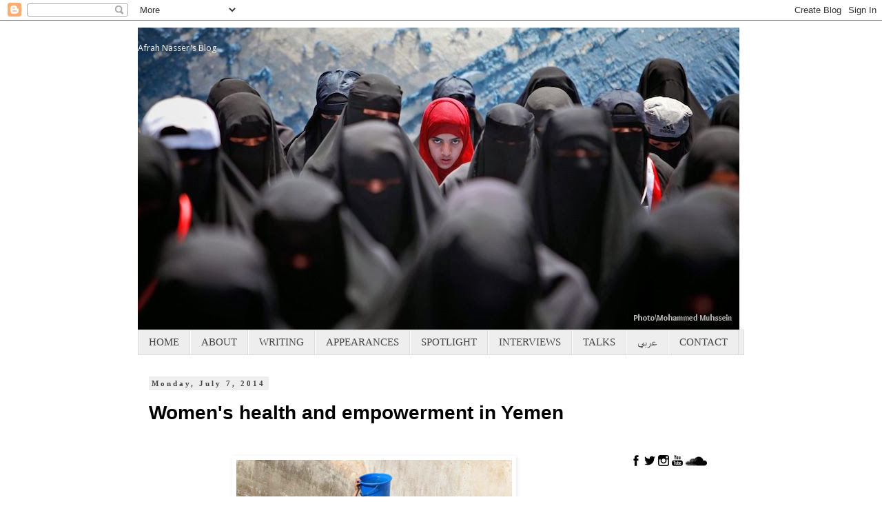

--- FILE ---
content_type: text/html; charset=UTF-8
request_url: http://afrahnasser.blogspot.com/2014/07/womens-health-and-empowerment-in-yemen.html
body_size: 16168
content:
<!DOCTYPE html>
<html class='v2' dir='ltr' lang='en'>
<head>
<link href='https://www.blogger.com/static/v1/widgets/335934321-css_bundle_v2.css' rel='stylesheet' type='text/css'/>
<meta content='width=1100' name='viewport'/>
<meta content='text/html; charset=UTF-8' http-equiv='Content-Type'/>
<meta content='blogger' name='generator'/>
<link href='http://afrahnasser.blogspot.com/favicon.ico' rel='icon' type='image/x-icon'/>
<link href='http://afrahnasser.blogspot.com/2014/07/womens-health-and-empowerment-in-yemen.html' rel='canonical'/>
<link rel="alternate" type="application/atom+xml" title="Afrah Nasser&#39;s Blog - Atom" href="http://afrahnasser.blogspot.com/feeds/posts/default" />
<link rel="alternate" type="application/rss+xml" title="Afrah Nasser&#39;s Blog - RSS" href="http://afrahnasser.blogspot.com/feeds/posts/default?alt=rss" />
<link rel="service.post" type="application/atom+xml" title="Afrah Nasser&#39;s Blog - Atom" href="https://draft.blogger.com/feeds/7866330248567333783/posts/default" />

<link rel="alternate" type="application/atom+xml" title="Afrah Nasser&#39;s Blog - Atom" href="http://afrahnasser.blogspot.com/feeds/6368696630064336599/comments/default" />
<!--Can't find substitution for tag [blog.ieCssRetrofitLinks]-->
<link href='https://blogger.googleusercontent.com/img/b/R29vZ2xl/AVvXsEjTQ5L2NDssD-KMMJk8qK5Mf1sTA9o40V8BAAuvU_85UHjLrSFrEmNYjq4kF5-US42HLU2zOav1CVXuI7TqT2tyC3Q1dw2lW9DNostvccRBqto28gcRfN3hkkw-lBWe1vMG8MY_6ffpBJQ/s1600/yemen.jpg' rel='image_src'/>
<meta content='http://afrahnasser.blogspot.com/2014/07/womens-health-and-empowerment-in-yemen.html' property='og:url'/>
<meta content='Women&#39;s health and empowerment in Yemen' property='og:title'/>
<meta content='Ins and outs of Yemeni politics since 2010.' property='og:description'/>
<meta content='https://blogger.googleusercontent.com/img/b/R29vZ2xl/AVvXsEjTQ5L2NDssD-KMMJk8qK5Mf1sTA9o40V8BAAuvU_85UHjLrSFrEmNYjq4kF5-US42HLU2zOav1CVXuI7TqT2tyC3Q1dw2lW9DNostvccRBqto28gcRfN3hkkw-lBWe1vMG8MY_6ffpBJQ/w1200-h630-p-k-no-nu/yemen.jpg' property='og:image'/>
<title>Afrah Nasser's Blog: Women's health and empowerment in Yemen</title>
<style type='text/css'>@font-face{font-family:'Droid Sans';font-style:normal;font-weight:400;font-display:swap;src:url(//fonts.gstatic.com/s/droidsans/v19/SlGVmQWMvZQIdix7AFxXkHNSbRYXags.woff2)format('woff2');unicode-range:U+0000-00FF,U+0131,U+0152-0153,U+02BB-02BC,U+02C6,U+02DA,U+02DC,U+0304,U+0308,U+0329,U+2000-206F,U+20AC,U+2122,U+2191,U+2193,U+2212,U+2215,U+FEFF,U+FFFD;}</style>
<style id='page-skin-1' type='text/css'><!--
/*
-----------------------------------------------
Blogger Template Style
Name:     Simple
Designer: Blogger
URL:      www.blogger.com
----------------------------------------------- */
/* Content
----------------------------------------------- */
body {
font: normal normal 16px Georgia, Utopia, 'Palatino Linotype', Palatino, serif;
color: #000000;
background: #ffffff none repeat scroll top left;
padding: 0 0 0 0;
}
html body .region-inner {
min-width: 0;
max-width: 100%;
width: auto;
}
h2 {
font-size: 22px;
}
a:link {
text-decoration:none;
color: #cc0000;
}
a:visited {
text-decoration:none;
color: #e06666;
}
a:hover {
text-decoration:underline;
color: #dddddd;
}
.body-fauxcolumn-outer .fauxcolumn-inner {
background: transparent none repeat scroll top left;
_background-image: none;
}
.body-fauxcolumn-outer .cap-top {
position: absolute;
z-index: 1;
height: 400px;
width: 100%;
}
.body-fauxcolumn-outer .cap-top .cap-left {
width: 100%;
background: transparent none repeat-x scroll top left;
_background-image: none;
}
.content-outer {
-moz-box-shadow: 0 0 0 rgba(0, 0, 0, .15);
-webkit-box-shadow: 0 0 0 rgba(0, 0, 0, .15);
-goog-ms-box-shadow: 0 0 0 #333333;
box-shadow: 0 0 0 rgba(0, 0, 0, .15);
margin-bottom: 1px;
}
.content-inner {
padding: 10px 40px;
}
.content-inner {
background-color: #ffffff;
}
/* Header
----------------------------------------------- */
.header-outer {
background: transparent none repeat-x scroll 0 -400px;
_background-image: none;
}
.Header h1 {
font: normal normal 13px Droid Sans;
color: #f0f0f0;
text-shadow: 0 0 0 rgba(0, 0, 0, .2);
}
.Header h1 a {
color: #f0f0f0;
}
.Header .description {
font-size: 18px;
color: #000000;
}
.header-inner .Header .titlewrapper {
padding: 22px 0;
}
.header-inner .Header .descriptionwrapper {
padding: 0 0;
}
/* Tabs
----------------------------------------------- */
.tabs-inner .section:first-child {
border-top: 0 solid #dddddd;
}
.tabs-inner .section:first-child ul {
margin-top: -1px;
border-top: 1px solid #dddddd;
border-left: 1px solid #dddddd;
border-right: 1px solid #dddddd;
}
.tabs-inner .widget ul {
background: #eeeeee none repeat-x scroll 0 -800px;
_background-image: none;
border-bottom: 1px solid #dddddd;
margin-top: 0;
margin-left: -30px;
margin-right: -30px;
}
.tabs-inner .widget li a {
display: inline-block;
padding: .6em 1em;
font: normal normal 15px 'Times New Roman', Times, FreeSerif, serif;
color: #444444;
border-left: 1px solid #ffffff;
border-right: 1px solid #dddddd;
}
.tabs-inner .widget li:first-child a {
border-left: none;
}
.tabs-inner .widget li.selected a, .tabs-inner .widget li a:hover {
color: #e06666;
background-color: #ffffff;
text-decoration: none;
}
/* Columns
----------------------------------------------- */
.main-outer {
border-top: 0 solid transparent;
}
.fauxcolumn-left-outer .fauxcolumn-inner {
border-right: 1px solid transparent;
}
.fauxcolumn-right-outer .fauxcolumn-inner {
border-left: 1px solid transparent;
}
/* Headings
----------------------------------------------- */
div.widget > h2,
div.widget h2.title {
margin: 0 0 1em 0;
font: normal bold 11px 'Times New Roman', Times, FreeSerif, serif;
color: #000000;
}
/* Widgets
----------------------------------------------- */
.widget .zippy {
color: #999999;
text-shadow: 2px 2px 1px rgba(0, 0, 0, .1);
}
.widget .popular-posts ul {
list-style: none;
}
/* Posts
----------------------------------------------- */
h2.date-header {
font: normal bold 11px Georgia, Utopia, 'Palatino Linotype', Palatino, serif;
}
.date-header span {
background-color: #eeeeee;
color: #444444;
padding: 0.4em;
letter-spacing: 3px;
margin: inherit;
}
.main-inner {
padding-top: 35px;
padding-bottom: 65px;
}
.main-inner .column-center-inner {
padding: 0 0;
}
.main-inner .column-center-inner .section {
margin: 0 1em;
}
.post {
margin: 0 0 45px 0;
}
h3.post-title, .comments h4 {
font: normal bold 28px Arial, Tahoma, Helvetica, FreeSans, sans-serif;
margin: .75em 0 0;
}
.post-body {
font-size: 110%;
line-height: 1.4;
position: relative;
}
.post-body img, .post-body .tr-caption-container, .Profile img, .Image img,
.BlogList .item-thumbnail img {
padding: 2px;
background: transparent;
border: 1px solid transparent;
-moz-box-shadow: 1px 1px 5px rgba(0, 0, 0, .1);
-webkit-box-shadow: 1px 1px 5px rgba(0, 0, 0, .1);
box-shadow: 1px 1px 5px rgba(0, 0, 0, .1);
}
.post-body img, .post-body .tr-caption-container {
padding: 5px;
}
.post-body .tr-caption-container {
color: #000000;
}
.post-body .tr-caption-container img {
padding: 0;
background: transparent;
border: none;
-moz-box-shadow: 0 0 0 rgba(0, 0, 0, .1);
-webkit-box-shadow: 0 0 0 rgba(0, 0, 0, .1);
box-shadow: 0 0 0 rgba(0, 0, 0, .1);
}
.post-header {
margin: 0 0 1.5em;
line-height: 1.6;
font-size: 90%;
}
.post-footer {
margin: 20px -2px 0;
padding: 5px 10px;
color: #666666;
background-color: #f3f3f3;
border-bottom: 1px solid transparent;
line-height: 1.6;
font-size: 90%;
}
#comments .comment-author {
padding-top: 1.5em;
border-top: 1px solid transparent;
background-position: 0 1.5em;
}
#comments .comment-author:first-child {
padding-top: 0;
border-top: none;
}
.avatar-image-container {
margin: .2em 0 0;
}
#comments .avatar-image-container img {
border: 1px solid transparent;
}
/* Comments
----------------------------------------------- */
.comments .comments-content .icon.blog-author {
background-repeat: no-repeat;
background-image: url([data-uri]);
}
.comments .comments-content .loadmore a {
border-top: 1px solid #999999;
border-bottom: 1px solid #999999;
}
.comments .comment-thread.inline-thread {
background-color: #f3f3f3;
}
.comments .continue {
border-top: 2px solid #999999;
}
/* Accents
---------------------------------------------- */
.section-columns td.columns-cell {
border-left: 1px solid transparent;
}
.blog-pager {
background: transparent url(//www.blogblog.com/1kt/simple/paging_dot.png) repeat-x scroll top center;
}
.blog-pager-older-link, .home-link,
.blog-pager-newer-link {
background-color: #ffffff;
padding: 5px;
}
.footer-outer {
border-top: 1px dashed #bbbbbb;
}
/* Mobile
----------------------------------------------- */
body.mobile  {
background-size: auto;
}
.mobile .body-fauxcolumn-outer {
background: transparent none repeat scroll top left;
}
.mobile .body-fauxcolumn-outer .cap-top {
background-size: 100% auto;
}
.mobile .content-outer {
-webkit-box-shadow: 0 0 3px rgba(0, 0, 0, .15);
box-shadow: 0 0 3px rgba(0, 0, 0, .15);
}
.mobile .tabs-inner .widget ul {
margin-left: 0;
margin-right: 0;
}
.mobile .post {
margin: 0;
}
.mobile .main-inner .column-center-inner .section {
margin: 0;
}
.mobile .date-header span {
padding: 0.1em 10px;
margin: 0 -10px;
}
.mobile h3.post-title {
margin: 0;
}
.mobile .blog-pager {
background: transparent none no-repeat scroll top center;
}
.mobile .footer-outer {
border-top: none;
}
.mobile .main-inner, .mobile .footer-inner {
background-color: #ffffff;
}
.mobile-index-contents {
color: #000000;
}
.mobile-link-button {
background-color: #cc0000;
}
.mobile-link-button a:link, .mobile-link-button a:visited {
color: #ffffff;
}
.mobile .tabs-inner .section:first-child {
border-top: none;
}
.mobile .tabs-inner .PageList .widget-content {
background-color: #ffffff;
color: #e06666;
border-top: 1px solid #dddddd;
border-bottom: 1px solid #dddddd;
}
.mobile .tabs-inner .PageList .widget-content .pagelist-arrow {
border-left: 1px solid #dddddd;
}

--></style>
<style id='template-skin-1' type='text/css'><!--
body {
min-width: 960px;
}
.content-outer, .content-fauxcolumn-outer, .region-inner {
min-width: 960px;
max-width: 960px;
_width: 960px;
}
.main-inner .columns {
padding-left: 0px;
padding-right: 195px;
}
.main-inner .fauxcolumn-center-outer {
left: 0px;
right: 195px;
/* IE6 does not respect left and right together */
_width: expression(this.parentNode.offsetWidth -
parseInt("0px") -
parseInt("195px") + 'px');
}
.main-inner .fauxcolumn-left-outer {
width: 0px;
}
.main-inner .fauxcolumn-right-outer {
width: 195px;
}
.main-inner .column-left-outer {
width: 0px;
right: 100%;
margin-left: -0px;
}
.main-inner .column-right-outer {
width: 195px;
margin-right: -195px;
}
#layout {
min-width: 0;
}
#layout .content-outer {
min-width: 0;
width: 800px;
}
#layout .region-inner {
min-width: 0;
width: auto;
}
body#layout div.add_widget {
padding: 8px;
}
body#layout div.add_widget a {
margin-left: 32px;
}
--></style>
<link href='https://draft.blogger.com/dyn-css/authorization.css?targetBlogID=7866330248567333783&amp;zx=6fe8eedd-f010-494f-a2eb-bb8708bf1264' media='none' onload='if(media!=&#39;all&#39;)media=&#39;all&#39;' rel='stylesheet'/><noscript><link href='https://draft.blogger.com/dyn-css/authorization.css?targetBlogID=7866330248567333783&amp;zx=6fe8eedd-f010-494f-a2eb-bb8708bf1264' rel='stylesheet'/></noscript>
<meta name='google-adsense-platform-account' content='ca-host-pub-1556223355139109'/>
<meta name='google-adsense-platform-domain' content='blogspot.com'/>

<!-- data-ad-client=ca-pub-5011094649270065 -->

</head>
<body class='loading variant-simplysimple'>
<div class='navbar section' id='navbar' name='Navbar'><div class='widget Navbar' data-version='1' id='Navbar1'><script type="text/javascript">
    function setAttributeOnload(object, attribute, val) {
      if(window.addEventListener) {
        window.addEventListener('load',
          function(){ object[attribute] = val; }, false);
      } else {
        window.attachEvent('onload', function(){ object[attribute] = val; });
      }
    }
  </script>
<div id="navbar-iframe-container"></div>
<script type="text/javascript" src="https://apis.google.com/js/platform.js"></script>
<script type="text/javascript">
      gapi.load("gapi.iframes:gapi.iframes.style.bubble", function() {
        if (gapi.iframes && gapi.iframes.getContext) {
          gapi.iframes.getContext().openChild({
              url: 'https://draft.blogger.com/navbar/7866330248567333783?po\x3d6368696630064336599\x26origin\x3dhttp://afrahnasser.blogspot.com',
              where: document.getElementById("navbar-iframe-container"),
              id: "navbar-iframe"
          });
        }
      });
    </script><script type="text/javascript">
(function() {
var script = document.createElement('script');
script.type = 'text/javascript';
script.src = '//pagead2.googlesyndication.com/pagead/js/google_top_exp.js';
var head = document.getElementsByTagName('head')[0];
if (head) {
head.appendChild(script);
}})();
</script>
</div></div>
<div class='body-fauxcolumns'>
<div class='fauxcolumn-outer body-fauxcolumn-outer'>
<div class='cap-top'>
<div class='cap-left'></div>
<div class='cap-right'></div>
</div>
<div class='fauxborder-left'>
<div class='fauxborder-right'></div>
<div class='fauxcolumn-inner'>
</div>
</div>
<div class='cap-bottom'>
<div class='cap-left'></div>
<div class='cap-right'></div>
</div>
</div>
</div>
<div class='content'>
<div class='content-fauxcolumns'>
<div class='fauxcolumn-outer content-fauxcolumn-outer'>
<div class='cap-top'>
<div class='cap-left'></div>
<div class='cap-right'></div>
</div>
<div class='fauxborder-left'>
<div class='fauxborder-right'></div>
<div class='fauxcolumn-inner'>
</div>
</div>
<div class='cap-bottom'>
<div class='cap-left'></div>
<div class='cap-right'></div>
</div>
</div>
</div>
<div class='content-outer'>
<div class='content-cap-top cap-top'>
<div class='cap-left'></div>
<div class='cap-right'></div>
</div>
<div class='fauxborder-left content-fauxborder-left'>
<div class='fauxborder-right content-fauxborder-right'></div>
<div class='content-inner'>
<header>
<div class='header-outer'>
<div class='header-cap-top cap-top'>
<div class='cap-left'></div>
<div class='cap-right'></div>
</div>
<div class='fauxborder-left header-fauxborder-left'>
<div class='fauxborder-right header-fauxborder-right'></div>
<div class='region-inner header-inner'>
<div class='header section' id='header' name='Header'><div class='widget Header' data-version='1' id='Header1'>
<div id='header-inner' style='background-image: url("https://blogger.googleusercontent.com/img/b/R29vZ2xl/AVvXsEgj6MY-QgiYQMwdfNReYDCbZx172lPHLAMQc7ex3pkwHDUfA5JletyWzjzNHG72BlT-r3rY-E8Z_ey1zD2LWsxwM6IdUJTM6yZZzp6lfydzHtRNEMXsFn0u61HTPUSa3xclcBg44VNn8y4/s1600/BeFunky_by+Mohammed+Muhssein2.jpg.jpg"); background-position: left; width: 873px; min-height: 439px; _height: 439px; background-repeat: no-repeat; '>
<div class='titlewrapper' style='background: transparent'>
<h1 class='title' style='background: transparent; border-width: 0px'>
<a href='http://afrahnasser.blogspot.com/'>
Afrah Nasser's Blog
</a>
</h1>
</div>
<div class='descriptionwrapper'>
<p class='description'><span>
</span></p>
</div>
</div>
</div></div>
</div>
</div>
<div class='header-cap-bottom cap-bottom'>
<div class='cap-left'></div>
<div class='cap-right'></div>
</div>
</div>
</header>
<div class='tabs-outer'>
<div class='tabs-cap-top cap-top'>
<div class='cap-left'></div>
<div class='cap-right'></div>
</div>
<div class='fauxborder-left tabs-fauxborder-left'>
<div class='fauxborder-right tabs-fauxborder-right'></div>
<div class='region-inner tabs-inner'>
<div class='tabs section' id='crosscol' name='Cross-Column'><div class='widget PageList' data-version='1' id='PageList1'>
<div class='widget-content'>
<ul>
<li>
<a href='http://afrahnasser.blogspot.com/'>HOME</a>
</li>
<li>
<a href='http://afrahnasser.blogspot.com/p/about.html'>ABOUT</a>
</li>
<li>
<a href='http://afrahnasser.blogspot.com/p/articles.html'>WRITING</a>
</li>
<li>
<a href='http://afrahnasser.blogspot.com/p/video.html'>APPEARANCES</a>
</li>
<li>
<a href='http://afrahnasser.blogspot.com/p/essays.html'>SPOTLIGHT</a>
</li>
<li>
<a href='http://afrahnasser.blogspot.com/p/news_30.html'>INTERVIEWS</a>
</li>
<li>
<a href='http://afrahnasser.blogspot.com/p/public-speaking.html'>TALKS</a>
</li>
<li>
<a href='http://democracyisabitterword.blogspot.se/'>عربي</a>
</li>
<li>
<a href='http://afrahnasser.blogspot.com/p/contact_31.html'>CONTACT</a>
</li>
</ul>
<div class='clear'></div>
</div>
</div></div>
<div class='tabs no-items section' id='crosscol-overflow' name='Cross-Column 2'></div>
</div>
</div>
<div class='tabs-cap-bottom cap-bottom'>
<div class='cap-left'></div>
<div class='cap-right'></div>
</div>
</div>
<div class='main-outer'>
<div class='main-cap-top cap-top'>
<div class='cap-left'></div>
<div class='cap-right'></div>
</div>
<div class='fauxborder-left main-fauxborder-left'>
<div class='fauxborder-right main-fauxborder-right'></div>
<div class='region-inner main-inner'>
<div class='columns fauxcolumns'>
<div class='fauxcolumn-outer fauxcolumn-center-outer'>
<div class='cap-top'>
<div class='cap-left'></div>
<div class='cap-right'></div>
</div>
<div class='fauxborder-left'>
<div class='fauxborder-right'></div>
<div class='fauxcolumn-inner'>
</div>
</div>
<div class='cap-bottom'>
<div class='cap-left'></div>
<div class='cap-right'></div>
</div>
</div>
<div class='fauxcolumn-outer fauxcolumn-left-outer'>
<div class='cap-top'>
<div class='cap-left'></div>
<div class='cap-right'></div>
</div>
<div class='fauxborder-left'>
<div class='fauxborder-right'></div>
<div class='fauxcolumn-inner'>
</div>
</div>
<div class='cap-bottom'>
<div class='cap-left'></div>
<div class='cap-right'></div>
</div>
</div>
<div class='fauxcolumn-outer fauxcolumn-right-outer'>
<div class='cap-top'>
<div class='cap-left'></div>
<div class='cap-right'></div>
</div>
<div class='fauxborder-left'>
<div class='fauxborder-right'></div>
<div class='fauxcolumn-inner'>
</div>
</div>
<div class='cap-bottom'>
<div class='cap-left'></div>
<div class='cap-right'></div>
</div>
</div>
<!-- corrects IE6 width calculation -->
<div class='columns-inner'>
<div class='column-center-outer'>
<div class='column-center-inner'>
<div class='main section' id='main' name='Main'><div class='widget Blog' data-version='1' id='Blog1'>
<div class='blog-posts hfeed'>

          <div class="date-outer">
        
<h2 class='date-header'><span>Monday, July 7, 2014</span></h2>

          <div class="date-posts">
        
<div class='post-outer'>
<div class='post hentry uncustomized-post-template' itemprop='blogPost' itemscope='itemscope' itemtype='http://schema.org/BlogPosting'>
<meta content='https://blogger.googleusercontent.com/img/b/R29vZ2xl/AVvXsEjTQ5L2NDssD-KMMJk8qK5Mf1sTA9o40V8BAAuvU_85UHjLrSFrEmNYjq4kF5-US42HLU2zOav1CVXuI7TqT2tyC3Q1dw2lW9DNostvccRBqto28gcRfN3hkkw-lBWe1vMG8MY_6ffpBJQ/s1600/yemen.jpg' itemprop='image_url'/>
<meta content='7866330248567333783' itemprop='blogId'/>
<meta content='6368696630064336599' itemprop='postId'/>
<a name='6368696630064336599'></a>
<h3 class='post-title entry-title' itemprop='name'>
Women's health and empowerment in Yemen
</h3>
<div class='post-header'>
<div class='post-header-line-1'></div>
</div>
<div class='post-body entry-content' id='post-body-6368696630064336599' itemprop='description articleBody'>
<br />
<table align="center" cellpadding="0" cellspacing="0" class="tr-caption-container" style="margin-left: auto; margin-right: auto; text-align: center;"><tbody>
<tr><td style="text-align: center;"><a href="https://blogger.googleusercontent.com/img/b/R29vZ2xl/AVvXsEjTQ5L2NDssD-KMMJk8qK5Mf1sTA9o40V8BAAuvU_85UHjLrSFrEmNYjq4kF5-US42HLU2zOav1CVXuI7TqT2tyC3Q1dw2lW9DNostvccRBqto28gcRfN3hkkw-lBWe1vMG8MY_6ffpBJQ/s1600/yemen.jpg" imageanchor="1" style="margin-left: auto; margin-right: auto;"><img border="0" height="300" src="https://blogger.googleusercontent.com/img/b/R29vZ2xl/AVvXsEjTQ5L2NDssD-KMMJk8qK5Mf1sTA9o40V8BAAuvU_85UHjLrSFrEmNYjq4kF5-US42HLU2zOav1CVXuI7TqT2tyC3Q1dw2lW9DNostvccRBqto28gcRfN3hkkw-lBWe1vMG8MY_6ffpBJQ/s1600/yemen.jpg" width="400" /></a></td></tr>
<tr><td class="tr-caption"><span style="font-size: xx-small;">REUTERS/Mohamed al-Sayagh</span><span style="font-size: small; text-align: start;">&nbsp;</span></td></tr>
</tbody></table>
<blockquote class="tr_bq">
&nbsp;"Yemen has an infant death rate of 51 deaths per 1000 livebirths and a maternal mortality rate of 365 per 100 000 livebirths.&nbsp;At present, 22 women die every year because of poor maternal health facilities in Yemen, and 1 in 39 women die during childbirth.&nbsp;According to the UN Population Fund (UNFPA),&nbsp;although there has been a 61% decline in maternal mortality rate since 1990, maternal mortality is expected to rise in the future. This is, partly, due to the recent political and economic crises, which have affected mobility and resources, further hindering access to health care&#8212;particularly for women....." -<a href="http://www.thelancet.com/journals/lancet/article/PIIS0140-6736(14)61022-9/fulltext" target="_blank">Thelancet.com</a>&nbsp;</blockquote>
<div style='clear: both;'></div>
</div>
<div class='post-footer'>
<div class='post-footer-line post-footer-line-1'>
<span class='post-author vcard'>
</span>
<span class='post-timestamp'>
</span>
<span class='post-comment-link'>
</span>
<span class='post-icons'>
<span class='item-control blog-admin pid-1005071040'>
<a href='https://draft.blogger.com/post-edit.g?blogID=7866330248567333783&postID=6368696630064336599&from=pencil' title='Edit Post'>
<img alt='' class='icon-action' height='18' src='https://resources.blogblog.com/img/icon18_edit_allbkg.gif' width='18'/>
</a>
</span>
</span>
<div class='post-share-buttons goog-inline-block'>
<a class='goog-inline-block share-button sb-email' href='https://draft.blogger.com/share-post.g?blogID=7866330248567333783&postID=6368696630064336599&target=email' target='_blank' title='Email This'><span class='share-button-link-text'>Email This</span></a><a class='goog-inline-block share-button sb-blog' href='https://draft.blogger.com/share-post.g?blogID=7866330248567333783&postID=6368696630064336599&target=blog' onclick='window.open(this.href, "_blank", "height=270,width=475"); return false;' target='_blank' title='BlogThis!'><span class='share-button-link-text'>BlogThis!</span></a><a class='goog-inline-block share-button sb-twitter' href='https://draft.blogger.com/share-post.g?blogID=7866330248567333783&postID=6368696630064336599&target=twitter' target='_blank' title='Share to X'><span class='share-button-link-text'>Share to X</span></a><a class='goog-inline-block share-button sb-facebook' href='https://draft.blogger.com/share-post.g?blogID=7866330248567333783&postID=6368696630064336599&target=facebook' onclick='window.open(this.href, "_blank", "height=430,width=640"); return false;' target='_blank' title='Share to Facebook'><span class='share-button-link-text'>Share to Facebook</span></a><a class='goog-inline-block share-button sb-pinterest' href='https://draft.blogger.com/share-post.g?blogID=7866330248567333783&postID=6368696630064336599&target=pinterest' target='_blank' title='Share to Pinterest'><span class='share-button-link-text'>Share to Pinterest</span></a>
</div>
</div>
<div class='post-footer-line post-footer-line-2'>
<span class='post-labels'>
</span>
</div>
<div class='post-footer-line post-footer-line-3'>
<span class='post-location'>
</span>
</div>
</div>
</div>
<div class='comments' id='comments'>
<a name='comments'></a>
</div>
</div>

        </div></div>
      
</div>
<div class='blog-pager' id='blog-pager'>
<span id='blog-pager-newer-link'>
<a class='blog-pager-newer-link' href='http://afrahnasser.blogspot.com/2014/07/amran-in-photos.html' id='Blog1_blog-pager-newer-link' title='Newer Post'>Newer Post</a>
</span>
<span id='blog-pager-older-link'>
<a class='blog-pager-older-link' href='http://afrahnasser.blogspot.com/2014/07/ramadan-in-yemen.html' id='Blog1_blog-pager-older-link' title='Older Post'>Older Post</a>
</span>
<a class='home-link' href='http://afrahnasser.blogspot.com/'>Home</a>
</div>
<div class='clear'></div>
<div class='post-feeds'>
</div>
</div></div>
</div>
</div>
<div class='column-left-outer'>
<div class='column-left-inner'>
<aside>
</aside>
</div>
</div>
<div class='column-right-outer'>
<div class='column-right-inner'>
<aside>
<div class='sidebar section' id='sidebar-right-1'><div class='widget HTML' data-version='1' id='HTML1'>
<div class='widget-content'>
<div class="separator" style="clear: both; text-align: left;"><br /></div><br /><br /><div style="text-align: center;"><br /><div style="text-align: left;"><br /><a href="https://www.facebook.com/afrah.nasser1?ref=tn_tnmn" target="_blank"><img border="0" src="https://blogger.googleusercontent.com/img/b/R29vZ2xl/AVvXsEjj5J8nw-29NT1zLLn3cS9ya9FIGvLWMh01lZYvzQU1bDnEnr3O6GWaQFt_dVWovXexjfxjt1xd0sanFKrO-1F0s8segFIYw37416X5kCYRkjLJAPD5FVS-3UxrvDpGqS3WjN6rOFqH0zM/s320/social-006_facebook.png" / /></a> <a href="https://twitter.com/Afrahnasser" target="_blank"><img border="0" src="https://blogger.googleusercontent.com/img/b/R29vZ2xl/AVvXsEjSQ0fDZ1XtDBD-YuX4uaKbBMBnypn365_A4YDZKCxf_cK9c94l5rgyRY0mwH9Bckk4HTK566iMntr5CFjkfVKZ6SP3eg5B0W-moGa3msm8-javchMGpyhZT69NS-NsBP6sP_5oJxhaOAs/s320/social-003_twitter.png" / /></a>  <a href="https://www.instagram.com/afrahnasser/"><img border="0" src="https://blogger.googleusercontent.com/img/b/R29vZ2xl/AVvXsEg8flC25hAtlfbV9WPgA7LDj3R8ck3EQ9zn5XCkCMOVvo_1I6RJ_Dt69RNFucs9i_1ludwFmImFFv2PcjiyNlNNVtsm5K6dlJvvBdkdwMhdjWlNcqgQ_gfidFH9mfxzwdH1kio57oM4lAY/s320/social-038_instagram.png" / /></a>  <a href="https://www.youtube.com/user/afrahnasser" target="_blank"><img border="0" src="https://blogger.googleusercontent.com/img/b/R29vZ2xl/AVvXsEil17eQmamxUflbYrzkPUKsAGdZjWt7ssTz_VeKtZUoRkvUNW2yeyrDuJcXHe9fgCiHE2BY9vskjKOBmEevPCwHzs2npIrrR5cwNOVCuYkZowEODfC8u-v6PQ3pFBXw5PIXAZM7gWiWuas/s320/social-018_youtube.png" / /></a> <a href="https://soundcloud.com/afrah-nasser" target="_blank"><img border="0" src="https://blogger.googleusercontent.com/img/b/R29vZ2xl/AVvXsEhgTOy_SEmzsx8Rlujmg8YxnHOlig1hxM0Pdqtn_Mr4fZtXvLEtPYqOMT3Pd7QwEkWYcfknWnPfO9BWjWilIvTqhN0FOs5kADS68aSLrRMjoTA2UTBa19FkdJ2bA7j5a6EzB_lwgxoolNY/s1600/soundcloud-black.png" / /></a></div><br /></div>
</div>
<div class='clear'></div>
</div><div class='widget Stats' data-version='1' id='Stats1'>
<h2>Total Blog's Views</h2>
<div class='widget-content'>
<div id='Stats1_content' style='display: none;'>
<span class='counter-wrapper text-counter-wrapper' id='Stats1_totalCount'>
</span>
<div class='clear'></div>
</div>
</div>
</div><div class='widget ContactForm' data-version='1' id='ContactForm1'>
<h2 class='title'>CONTACT</h2>
<div class='contact-form-widget'>
<div class='form'>
<form name='contact-form'>
<p></p>
Name
<br/>
<input class='contact-form-name' id='ContactForm1_contact-form-name' name='name' size='30' type='text' value=''/>
<p></p>
Email
<span style='font-weight: bolder;'>*</span>
<br/>
<input class='contact-form-email' id='ContactForm1_contact-form-email' name='email' size='30' type='text' value=''/>
<p></p>
Message
<span style='font-weight: bolder;'>*</span>
<br/>
<textarea class='contact-form-email-message' cols='25' id='ContactForm1_contact-form-email-message' name='email-message' rows='5'></textarea>
<p></p>
<input class='contact-form-button contact-form-button-submit' id='ContactForm1_contact-form-submit' type='button' value='Send'/>
<p></p>
<div style='text-align: center; max-width: 222px; width: 100%'>
<p class='contact-form-error-message' id='ContactForm1_contact-form-error-message'></p>
<p class='contact-form-success-message' id='ContactForm1_contact-form-success-message'></p>
</div>
</form>
</div>
</div>
<div class='clear'></div>
</div><div class='widget Label' data-version='1' id='Label1'>
<h2>Labels</h2>
<div class='widget-content cloud-label-widget-content'>
<span class='label-size label-size-5'>
<a dir='ltr' href='http://afrahnasser.blogspot.com/search/label/Yemen'>Yemen</a>
</span>
<span class='label-size label-size-3'>
<a dir='ltr' href='http://afrahnasser.blogspot.com/search/label/Yemen%27s%20Revolution'>Yemen&#39;s Revolution</a>
</span>
<span class='label-size label-size-3'>
<a dir='ltr' href='http://afrahnasser.blogspot.com/search/label/Yemeni%20Journalists'>Yemeni Journalists</a>
</span>
<span class='label-size label-size-3'>
<a dir='ltr' href='http://afrahnasser.blogspot.com/search/label/Sanaa'>Sanaa</a>
</span>
<span class='label-size label-size-3'>
<a dir='ltr' href='http://afrahnasser.blogspot.com/search/label/Sweden'>Sweden</a>
</span>
<span class='label-size label-size-3'>
<a dir='ltr' href='http://afrahnasser.blogspot.com/search/label/Feminism'>Feminism</a>
</span>
<span class='label-size label-size-3'>
<a dir='ltr' href='http://afrahnasser.blogspot.com/search/label/Women%27s%20rights'>Women&#39;s rights</a>
</span>
<span class='label-size label-size-3'>
<a dir='ltr' href='http://afrahnasser.blogspot.com/search/label/Humanitarian%20Crisis'>Humanitarian Crisis</a>
</span>
<span class='label-size label-size-3'>
<a dir='ltr' href='http://afrahnasser.blogspot.com/search/label/Child%20Marriage'>Child Marriage</a>
</span>
<span class='label-size label-size-2'>
<a dir='ltr' href='http://afrahnasser.blogspot.com/search/label/Taiz'>Taiz</a>
</span>
<span class='label-size label-size-2'>
<a dir='ltr' href='http://afrahnasser.blogspot.com/search/label/arab%20feminist'>arab feminist</a>
</span>
<span class='label-size label-size-2'>
<a dir='ltr' href='http://afrahnasser.blogspot.com/search/label/Drone%20Strike'>Drone Strike</a>
</span>
<span class='label-size label-size-2'>
<a dir='ltr' href='http://afrahnasser.blogspot.com/search/label/Feminist%20Arabs'>Feminist Arabs</a>
</span>
<span class='label-size label-size-2'>
<a dir='ltr' href='http://afrahnasser.blogspot.com/search/label/Women%20in%20Yemen'>Women in Yemen</a>
</span>
<span class='label-size label-size-1'>
<a dir='ltr' href='http://afrahnasser.blogspot.com/search/label/Poverty'>Poverty</a>
</span>
<span class='label-size label-size-1'>
<a dir='ltr' href='http://afrahnasser.blogspot.com/search/label/the%20National%20Dialogue%20Conference'>the National Dialogue Conference</a>
</span>
<div class='clear'></div>
</div>
</div><div class='widget BlogSearch' data-version='1' id='BlogSearch1'>
<h2 class='title'>Search This Blog</h2>
<div class='widget-content'>
<div id='BlogSearch1_form'>
<form action='http://afrahnasser.blogspot.com/search' class='gsc-search-box' target='_top'>
<table cellpadding='0' cellspacing='0' class='gsc-search-box'>
<tbody>
<tr>
<td class='gsc-input'>
<input autocomplete='off' class='gsc-input' name='q' size='10' title='search' type='text' value=''/>
</td>
<td class='gsc-search-button'>
<input class='gsc-search-button' title='search' type='submit' value='Search'/>
</td>
</tr>
</tbody>
</table>
</form>
</div>
</div>
<div class='clear'></div>
</div></div>
<table border='0' cellpadding='0' cellspacing='0' class='section-columns columns-2'>
<tbody>
<tr>
<td class='first columns-cell'>
<div class='sidebar no-items section' id='sidebar-right-2-1'></div>
</td>
<td class='columns-cell'>
<div class='sidebar no-items section' id='sidebar-right-2-2'></div>
</td>
</tr>
</tbody>
</table>
<div class='sidebar section' id='sidebar-right-3'><div class='widget BlogArchive' data-version='1' id='BlogArchive1'>
<h2>Blog Archive</h2>
<div class='widget-content'>
<div id='ArchiveList'>
<div id='BlogArchive1_ArchiveList'>
<select id='BlogArchive1_ArchiveMenu'>
<option value=''>Blog Archive</option>
<option value='http://afrahnasser.blogspot.com/2025/12/'>December (1)</option>
<option value='http://afrahnasser.blogspot.com/2025/06/'>June (1)</option>
<option value='http://afrahnasser.blogspot.com/2025/04/'>April (1)</option>
<option value='http://afrahnasser.blogspot.com/2025/03/'>March (4)</option>
<option value='http://afrahnasser.blogspot.com/2025/02/'>February (1)</option>
<option value='http://afrahnasser.blogspot.com/2025/01/'>January (1)</option>
<option value='http://afrahnasser.blogspot.com/2024/12/'>December (1)</option>
<option value='http://afrahnasser.blogspot.com/2024/11/'>November (2)</option>
<option value='http://afrahnasser.blogspot.com/2024/10/'>October (1)</option>
<option value='http://afrahnasser.blogspot.com/2024/09/'>September (5)</option>
<option value='http://afrahnasser.blogspot.com/2024/08/'>August (3)</option>
<option value='http://afrahnasser.blogspot.com/2024/06/'>June (1)</option>
<option value='http://afrahnasser.blogspot.com/2024/05/'>May (2)</option>
<option value='http://afrahnasser.blogspot.com/2024/02/'>February (1)</option>
<option value='http://afrahnasser.blogspot.com/2024/01/'>January (1)</option>
<option value='http://afrahnasser.blogspot.com/2023/12/'>December (1)</option>
<option value='http://afrahnasser.blogspot.com/2023/09/'>September (1)</option>
<option value='http://afrahnasser.blogspot.com/2023/06/'>June (2)</option>
<option value='http://afrahnasser.blogspot.com/2023/05/'>May (1)</option>
<option value='http://afrahnasser.blogspot.com/2023/04/'>April (3)</option>
<option value='http://afrahnasser.blogspot.com/2023/03/'>March (2)</option>
<option value='http://afrahnasser.blogspot.com/2023/02/'>February (1)</option>
<option value='http://afrahnasser.blogspot.com/2022/12/'>December (2)</option>
<option value='http://afrahnasser.blogspot.com/2022/11/'>November (2)</option>
<option value='http://afrahnasser.blogspot.com/2022/10/'>October (1)</option>
<option value='http://afrahnasser.blogspot.com/2022/09/'>September (1)</option>
<option value='http://afrahnasser.blogspot.com/2022/07/'>July (1)</option>
<option value='http://afrahnasser.blogspot.com/2022/04/'>April (2)</option>
<option value='http://afrahnasser.blogspot.com/2022/02/'>February (2)</option>
<option value='http://afrahnasser.blogspot.com/2022/01/'>January (1)</option>
<option value='http://afrahnasser.blogspot.com/2021/12/'>December (1)</option>
<option value='http://afrahnasser.blogspot.com/2021/11/'>November (1)</option>
<option value='http://afrahnasser.blogspot.com/2021/10/'>October (1)</option>
<option value='http://afrahnasser.blogspot.com/2021/09/'>September (1)</option>
<option value='http://afrahnasser.blogspot.com/2021/08/'>August (1)</option>
<option value='http://afrahnasser.blogspot.com/2021/07/'>July (1)</option>
<option value='http://afrahnasser.blogspot.com/2021/06/'>June (1)</option>
<option value='http://afrahnasser.blogspot.com/2021/05/'>May (1)</option>
<option value='http://afrahnasser.blogspot.com/2021/04/'>April (3)</option>
<option value='http://afrahnasser.blogspot.com/2021/03/'>March (1)</option>
<option value='http://afrahnasser.blogspot.com/2021/02/'>February (2)</option>
<option value='http://afrahnasser.blogspot.com/2021/01/'>January (2)</option>
<option value='http://afrahnasser.blogspot.com/2020/12/'>December (2)</option>
<option value='http://afrahnasser.blogspot.com/2020/11/'>November (2)</option>
<option value='http://afrahnasser.blogspot.com/2020/10/'>October (2)</option>
<option value='http://afrahnasser.blogspot.com/2020/07/'>July (1)</option>
<option value='http://afrahnasser.blogspot.com/2020/05/'>May (2)</option>
<option value='http://afrahnasser.blogspot.com/2020/04/'>April (1)</option>
<option value='http://afrahnasser.blogspot.com/2020/03/'>March (2)</option>
<option value='http://afrahnasser.blogspot.com/2020/01/'>January (1)</option>
<option value='http://afrahnasser.blogspot.com/2019/12/'>December (4)</option>
<option value='http://afrahnasser.blogspot.com/2019/10/'>October (1)</option>
<option value='http://afrahnasser.blogspot.com/2019/08/'>August (5)</option>
<option value='http://afrahnasser.blogspot.com/2019/07/'>July (3)</option>
<option value='http://afrahnasser.blogspot.com/2019/06/'>June (3)</option>
<option value='http://afrahnasser.blogspot.com/2019/05/'>May (6)</option>
<option value='http://afrahnasser.blogspot.com/2019/04/'>April (3)</option>
<option value='http://afrahnasser.blogspot.com/2019/03/'>March (4)</option>
<option value='http://afrahnasser.blogspot.com/2019/02/'>February (3)</option>
<option value='http://afrahnasser.blogspot.com/2019/01/'>January (5)</option>
<option value='http://afrahnasser.blogspot.com/2018/12/'>December (7)</option>
<option value='http://afrahnasser.blogspot.com/2018/11/'>November (2)</option>
<option value='http://afrahnasser.blogspot.com/2018/10/'>October (3)</option>
<option value='http://afrahnasser.blogspot.com/2018/09/'>September (6)</option>
<option value='http://afrahnasser.blogspot.com/2018/08/'>August (2)</option>
<option value='http://afrahnasser.blogspot.com/2018/07/'>July (10)</option>
<option value='http://afrahnasser.blogspot.com/2018/05/'>May (1)</option>
<option value='http://afrahnasser.blogspot.com/2018/04/'>April (2)</option>
<option value='http://afrahnasser.blogspot.com/2018/03/'>March (1)</option>
<option value='http://afrahnasser.blogspot.com/2018/02/'>February (4)</option>
<option value='http://afrahnasser.blogspot.com/2018/01/'>January (5)</option>
<option value='http://afrahnasser.blogspot.com/2017/12/'>December (8)</option>
<option value='http://afrahnasser.blogspot.com/2017/10/'>October (3)</option>
<option value='http://afrahnasser.blogspot.com/2017/09/'>September (4)</option>
<option value='http://afrahnasser.blogspot.com/2017/08/'>August (4)</option>
<option value='http://afrahnasser.blogspot.com/2017/07/'>July (2)</option>
<option value='http://afrahnasser.blogspot.com/2017/06/'>June (4)</option>
<option value='http://afrahnasser.blogspot.com/2017/05/'>May (5)</option>
<option value='http://afrahnasser.blogspot.com/2017/04/'>April (1)</option>
<option value='http://afrahnasser.blogspot.com/2017/03/'>March (7)</option>
<option value='http://afrahnasser.blogspot.com/2017/02/'>February (1)</option>
<option value='http://afrahnasser.blogspot.com/2016/12/'>December (9)</option>
<option value='http://afrahnasser.blogspot.com/2016/11/'>November (4)</option>
<option value='http://afrahnasser.blogspot.com/2016/10/'>October (6)</option>
<option value='http://afrahnasser.blogspot.com/2016/09/'>September (2)</option>
<option value='http://afrahnasser.blogspot.com/2016/08/'>August (4)</option>
<option value='http://afrahnasser.blogspot.com/2016/07/'>July (3)</option>
<option value='http://afrahnasser.blogspot.com/2016/06/'>June (8)</option>
<option value='http://afrahnasser.blogspot.com/2016/05/'>May (4)</option>
<option value='http://afrahnasser.blogspot.com/2016/04/'>April (12)</option>
<option value='http://afrahnasser.blogspot.com/2016/03/'>March (2)</option>
<option value='http://afrahnasser.blogspot.com/2016/02/'>February (3)</option>
<option value='http://afrahnasser.blogspot.com/2016/01/'>January (8)</option>
<option value='http://afrahnasser.blogspot.com/2015/12/'>December (10)</option>
<option value='http://afrahnasser.blogspot.com/2015/11/'>November (2)</option>
<option value='http://afrahnasser.blogspot.com/2015/10/'>October (2)</option>
<option value='http://afrahnasser.blogspot.com/2015/09/'>September (3)</option>
<option value='http://afrahnasser.blogspot.com/2015/08/'>August (2)</option>
<option value='http://afrahnasser.blogspot.com/2015/07/'>July (1)</option>
<option value='http://afrahnasser.blogspot.com/2015/06/'>June (11)</option>
<option value='http://afrahnasser.blogspot.com/2015/05/'>May (7)</option>
<option value='http://afrahnasser.blogspot.com/2015/04/'>April (3)</option>
<option value='http://afrahnasser.blogspot.com/2015/03/'>March (19)</option>
<option value='http://afrahnasser.blogspot.com/2015/02/'>February (12)</option>
<option value='http://afrahnasser.blogspot.com/2015/01/'>January (18)</option>
<option value='http://afrahnasser.blogspot.com/2014/12/'>December (11)</option>
<option value='http://afrahnasser.blogspot.com/2014/11/'>November (11)</option>
<option value='http://afrahnasser.blogspot.com/2014/10/'>October (9)</option>
<option value='http://afrahnasser.blogspot.com/2014/09/'>September (6)</option>
<option value='http://afrahnasser.blogspot.com/2014/08/'>August (6)</option>
<option value='http://afrahnasser.blogspot.com/2014/07/'>July (12)</option>
<option value='http://afrahnasser.blogspot.com/2014/06/'>June (10)</option>
<option value='http://afrahnasser.blogspot.com/2014/05/'>May (9)</option>
<option value='http://afrahnasser.blogspot.com/2014/04/'>April (8)</option>
<option value='http://afrahnasser.blogspot.com/2014/03/'>March (12)</option>
<option value='http://afrahnasser.blogspot.com/2014/02/'>February (8)</option>
<option value='http://afrahnasser.blogspot.com/2014/01/'>January (21)</option>
<option value='http://afrahnasser.blogspot.com/2013/12/'>December (15)</option>
<option value='http://afrahnasser.blogspot.com/2013/11/'>November (18)</option>
<option value='http://afrahnasser.blogspot.com/2013/10/'>October (34)</option>
<option value='http://afrahnasser.blogspot.com/2013/09/'>September (14)</option>
<option value='http://afrahnasser.blogspot.com/2013/08/'>August (19)</option>
<option value='http://afrahnasser.blogspot.com/2013/07/'>July (20)</option>
<option value='http://afrahnasser.blogspot.com/2013/06/'>June (9)</option>
<option value='http://afrahnasser.blogspot.com/2013/05/'>May (29)</option>
<option value='http://afrahnasser.blogspot.com/2013/04/'>April (10)</option>
<option value='http://afrahnasser.blogspot.com/2013/03/'>March (8)</option>
<option value='http://afrahnasser.blogspot.com/2013/02/'>February (2)</option>
<option value='http://afrahnasser.blogspot.com/2013/01/'>January (11)</option>
<option value='http://afrahnasser.blogspot.com/2012/12/'>December (11)</option>
<option value='http://afrahnasser.blogspot.com/2012/11/'>November (14)</option>
<option value='http://afrahnasser.blogspot.com/2012/10/'>October (21)</option>
<option value='http://afrahnasser.blogspot.com/2012/09/'>September (19)</option>
<option value='http://afrahnasser.blogspot.com/2012/08/'>August (21)</option>
<option value='http://afrahnasser.blogspot.com/2012/07/'>July (20)</option>
<option value='http://afrahnasser.blogspot.com/2012/06/'>June (14)</option>
<option value='http://afrahnasser.blogspot.com/2012/05/'>May (11)</option>
<option value='http://afrahnasser.blogspot.com/2012/04/'>April (15)</option>
<option value='http://afrahnasser.blogspot.com/2012/03/'>March (16)</option>
<option value='http://afrahnasser.blogspot.com/2012/02/'>February (21)</option>
<option value='http://afrahnasser.blogspot.com/2012/01/'>January (18)</option>
<option value='http://afrahnasser.blogspot.com/2011/12/'>December (27)</option>
<option value='http://afrahnasser.blogspot.com/2011/11/'>November (8)</option>
<option value='http://afrahnasser.blogspot.com/2011/10/'>October (14)</option>
<option value='http://afrahnasser.blogspot.com/2011/09/'>September (19)</option>
<option value='http://afrahnasser.blogspot.com/2011/08/'>August (21)</option>
<option value='http://afrahnasser.blogspot.com/2011/07/'>July (35)</option>
<option value='http://afrahnasser.blogspot.com/2011/06/'>June (46)</option>
<option value='http://afrahnasser.blogspot.com/2011/05/'>May (30)</option>
<option value='http://afrahnasser.blogspot.com/2011/04/'>April (31)</option>
<option value='http://afrahnasser.blogspot.com/2011/03/'>March (11)</option>
<option value='http://afrahnasser.blogspot.com/2011/02/'>February (12)</option>
<option value='http://afrahnasser.blogspot.com/2011/01/'>January (11)</option>
<option value='http://afrahnasser.blogspot.com/2010/12/'>December (4)</option>
<option value='http://afrahnasser.blogspot.com/2010/11/'>November (2)</option>
<option value='http://afrahnasser.blogspot.com/2010/10/'>October (13)</option>
<option value='http://afrahnasser.blogspot.com/2010/09/'>September (4)</option>
<option value='http://afrahnasser.blogspot.com/2010/08/'>August (7)</option>
<option value='http://afrahnasser.blogspot.com/2010/07/'>July (12)</option>
<option value='http://afrahnasser.blogspot.com/2010/06/'>June (8)</option>
<option value='http://afrahnasser.blogspot.com/2010/05/'>May (2)</option>
<option value='http://afrahnasser.blogspot.com/2010/04/'>April (7)</option>
<option value='http://afrahnasser.blogspot.com/2010/03/'>March (4)</option>
<option value='http://afrahnasser.blogspot.com/2010/02/'>February (3)</option>
<option value='http://afrahnasser.blogspot.com/2010/01/'>January (1)</option>
</select>
</div>
</div>
<div class='clear'></div>
</div>
</div></div>
</aside>
</div>
</div>
</div>
<div style='clear: both'></div>
<!-- columns -->
</div>
<!-- main -->
</div>
</div>
<div class='main-cap-bottom cap-bottom'>
<div class='cap-left'></div>
<div class='cap-right'></div>
</div>
</div>
<footer>
<div class='footer-outer'>
<div class='footer-cap-top cap-top'>
<div class='cap-left'></div>
<div class='cap-right'></div>
</div>
<div class='fauxborder-left footer-fauxborder-left'>
<div class='fauxborder-right footer-fauxborder-right'></div>
<div class='region-inner footer-inner'>
<div class='foot no-items section' id='footer-1'></div>
<table border='0' cellpadding='0' cellspacing='0' class='section-columns columns-3'>
<tbody>
<tr>
<td class='first columns-cell'>
<div class='foot section' id='footer-2-1'><div class='widget Followers' data-version='1' id='Followers1'>
<h2 class='title'>Followers</h2>
<div class='widget-content'>
<div id='Followers1-wrapper'>
<div style='margin-right:2px;'>
<div><script type="text/javascript" src="https://apis.google.com/js/platform.js"></script>
<div id="followers-iframe-container"></div>
<script type="text/javascript">
    window.followersIframe = null;
    function followersIframeOpen(url) {
      gapi.load("gapi.iframes", function() {
        if (gapi.iframes && gapi.iframes.getContext) {
          window.followersIframe = gapi.iframes.getContext().openChild({
            url: url,
            where: document.getElementById("followers-iframe-container"),
            messageHandlersFilter: gapi.iframes.CROSS_ORIGIN_IFRAMES_FILTER,
            messageHandlers: {
              '_ready': function(obj) {
                window.followersIframe.getIframeEl().height = obj.height;
              },
              'reset': function() {
                window.followersIframe.close();
                followersIframeOpen("https://draft.blogger.com/followers/frame/7866330248567333783?colors\x3dCgt0cmFuc3BhcmVudBILdHJhbnNwYXJlbnQaByMwMDAwMDAiByNjYzAwMDAqByNmZmZmZmYyByMwMDAwMDA6ByMwMDAwMDBCByNjYzAwMDBKByM5OTk5OTlSByNjYzAwMDBaC3RyYW5zcGFyZW50\x26pageSize\x3d21\x26hl\x3den\x26origin\x3dhttp://afrahnasser.blogspot.com");
              },
              'open': function(url) {
                window.followersIframe.close();
                followersIframeOpen(url);
              }
            }
          });
        }
      });
    }
    followersIframeOpen("https://draft.blogger.com/followers/frame/7866330248567333783?colors\x3dCgt0cmFuc3BhcmVudBILdHJhbnNwYXJlbnQaByMwMDAwMDAiByNjYzAwMDAqByNmZmZmZmYyByMwMDAwMDA6ByMwMDAwMDBCByNjYzAwMDBKByM5OTk5OTlSByNjYzAwMDBaC3RyYW5zcGFyZW50\x26pageSize\x3d21\x26hl\x3den\x26origin\x3dhttp://afrahnasser.blogspot.com");
  </script></div>
</div>
</div>
<div class='clear'></div>
</div>
</div></div>
</td>
<td class='columns-cell'>
<div class='foot section' id='footer-2-2'><div class='widget PopularPosts' data-version='1' id='PopularPosts2'>
<h2>Popular Posts</h2>
<div class='widget-content popular-posts'>
<ul>
<li>
<div class='item-content'>
<div class='item-thumbnail'>
<a href='http://afrahnasser.blogspot.com/2014/03/a-wife-murdered-by-husband-after-her.html' target='_blank'>
<img alt='' border='0' src='https://blogger.googleusercontent.com/img/b/R29vZ2xl/AVvXsEiKeExpvpNsnAwAxsTO-vlYj5A5M9Su74b78CELe6gzJ1YOWITncvhtIiJxm0sLVWUzq6ftY7IWOEaSlLAnVLlA1_KUbh_3i98UeZbhKQj0jhEnjhpRZr7u86CeEy_Y4NlfDlKYbDyT1aA/w72-h72-p-k-no-nu/Yemen.jpg'/>
</a>
</div>
<div class='item-title'><a href='http://afrahnasser.blogspot.com/2014/03/a-wife-murdered-by-husband-after-her.html'>A wife murdered by husband after her photo spread on Facebook</a></div>
<div class='item-snippet'>  ( Important Update )   A young wife was murdered by her husband after her &quot;revealing&quot; photo was widely shared on Facebook. She h...</div>
</div>
<div style='clear: both;'></div>
</li>
<li>
<div class='item-content'>
<div class='item-thumbnail'>
<a href='http://afrahnasser.blogspot.com/2024/08/carnegie-middle-east-center-houthi.html' target='_blank'>
<img alt='' border='0' src='https://lh3.googleusercontent.com/blogger_img_proxy/AEn0k_tO05v8d8UwxRpEZgzXr_e1REOW2TC6_FRzwZZWU6An4rrAcEymM6Spy3fovfqusFNlAVicmui26zel4xBnQ92Iyjm1ormWdArQgtZRYcx6hZ-yIA=w72-h72-n-k-no-nu'/>
</a>
</div>
<div class='item-title'><a href='http://afrahnasser.blogspot.com/2024/08/carnegie-middle-east-center-houthi.html'>Carnegie Middle East Center: The Houthi Factor, Gaza, the Axis of Resistance, & Middle East Stability</a></div>
<div class='item-snippet'>I co-participated in a webinar about Yemen, organized by Carnegie Middle East Center. I discussed the sustainability of the Houthis&#39; rep...</div>
</div>
<div style='clear: both;'></div>
</li>
<li>
<div class='item-content'>
<div class='item-thumbnail'>
<a href='http://afrahnasser.blogspot.com/2012/07/let-me-present-to-you-three-dazzling.html' target='_blank'>
<img alt='' border='0' src='https://blogger.googleusercontent.com/img/b/R29vZ2xl/AVvXsEiqORFSdBIVvVG8BIZbjmsw_OUPIMlZsUdFyl248ZN6-X5BLDX1Yu6R4CC3G-zrpTun1O7CKQ94swWr8Z6uLi7hoMXdzsNGGGBSxe31Bggdh86DsE3Q56sB8J-eU9KQoj7_Gy6YoHbS4wU/w72-h72-p-k-no-nu/Yemen.jpeg'/>
</a>
</div>
<div class='item-title'><a href='http://afrahnasser.blogspot.com/2012/07/let-me-present-to-you-three-dazzling.html'>Let Me Present to You Three Dazzling Yemeni Singers</a></div>
<div class='item-snippet'>I have blogged about bloody crackdown, hunger, terrorist attacks and other depressing topics but here is about something very pleasant!   Am...</div>
</div>
<div style='clear: both;'></div>
</li>
<li>
<div class='item-content'>
<div class='item-thumbnail'>
<a href='http://afrahnasser.blogspot.com/2013/09/ibrahim-mothana-yemens-prominent.html' target='_blank'>
<img alt='' border='0' src='https://blogger.googleusercontent.com/img/b/R29vZ2xl/AVvXsEjjtogzxhuetHt9gag0Xjo3LTaoYiqnCouFeV59_bQx_Dv4RyxpWRH2dXmS5bGGdLQ5gOMyvy9oZTgKbis7GeJJK3SFXGM0_s1q8i29qsRckFGtkOc_fkvA5ceXsNSxOdp00U3IfFPX6IY/w72-h72-p-k-no-nu/ibrahim-460.png'/>
</a>
</div>
<div class='item-title'><a href='http://afrahnasser.blogspot.com/2013/09/ibrahim-mothana-yemens-prominent.html'>Ibrahim Mothana, Yemen's Prominent Activist, Dies at 24 </a></div>
<div class='item-snippet'>    Ibrahim Mothana, a Yemeni political and social activist, and one of the most prominent outspoken writers who has extensively written on ...</div>
</div>
<div style='clear: both;'></div>
</li>
<li>
<div class='item-content'>
<div class='item-thumbnail'>
<a href='http://afrahnasser.blogspot.com/2012/04/rinkeby-segregation-and-i.html' target='_blank'>
<img alt='' border='0' src='https://blogger.googleusercontent.com/img/b/R29vZ2xl/AVvXsEjn33YXfHScNarv4YILczD2W4LYnTNJ69IoBW1KEg9VmlrCSBOfgWpd9iD9gFC958nL5QT7JgGUTliY0-O7dyD6A1vftnvC68lEl_FBOj7n3UeEilmRwpH1ynft97c1GVxU20DYGbz1HtQ/w72-h72-p-k-no-nu/stockholm2.jpg'/>
</a>
</div>
<div class='item-title'><a href='http://afrahnasser.blogspot.com/2012/04/rinkeby-segregation-and-i.html'>Rinkeby, Segregation and I</a></div>
<div class='item-snippet'>I&#39;ve always heard from people in Stockholm that there is an area called Rinkeby that is so full of immigrants and you can even hardly se...</div>
</div>
<div style='clear: both;'></div>
</li>
<li>
<div class='item-content'>
<div class='item-thumbnail'>
<a href='http://afrahnasser.blogspot.com/2013/05/saudi-excutes-five-yemeni-men.html' target='_blank'>
<img alt='' border='0' src='https://blogger.googleusercontent.com/img/b/R29vZ2xl/AVvXsEimnXW624xa6_R20DR8PyMRGxNPdvPhvbGzISZ5Jfxm8SkITPPPRGYZHDJc-fybciKDsD0nOhkh9vXlwW6oJb1cxiprj6Ibf-Fuod539HSbJirGw_KGlweqTeZ18rwMGGwSeMCvRnsadCY/w72-h72-p-k-no-nu/Yemen.jpg'/>
</a>
</div>
<div class='item-title'><a href='http://afrahnasser.blogspot.com/2013/05/saudi-excutes-five-yemeni-men.html'>Saudi executes five Yemeni men </a></div>
<div class='item-snippet'> &#160;     Sickening! Saudi executed&#160; five Yemeni men suspected of criminality, &amp; hanged them between two tracks, publicly.&#160; ---&gt;        ...</div>
</div>
<div style='clear: both;'></div>
</li>
<li>
<div class='item-content'>
<div class='item-thumbnail'>
<a href='http://afrahnasser.blogspot.com/2012/02/who-are-ansar-al-sharia.html' target='_blank'>
<img alt='' border='0' src='https://blogger.googleusercontent.com/img/b/R29vZ2xl/AVvXsEje6wSmB4Wx3bRQe1zz6Qw22CvLL_i1mAHq0FXnhJymhO75rupe_Y9TDoXB0jAUh_fyFBY110GT3Eu397D_FjzzFt1EQGJxbbsFlgDf3E68MklNTdIYBZLZ3-cRH2Cheq3B0ki6XBOLFxI/w72-h72-p-k-no-nu/Yemen.png'/>
</a>
</div>
<div class='item-title'><a href='http://afrahnasser.blogspot.com/2012/02/who-are-ansar-al-sharia.html'>Who are Ansar al-Sharia?</a></div>
<div class='item-snippet'> ( Extract from Jeremy Scahill interview with DemocracyNow ). A group calling itself Ansar al-Sharia had taken over a number of towns, inclu...</div>
</div>
<div style='clear: both;'></div>
</li>
<li>
<div class='item-content'>
<div class='item-thumbnail'>
<a href='http://afrahnasser.blogspot.com/2012/08/yemeni-photographer-boushra-almutawakel.html' target='_blank'>
<img alt='' border='0' src='https://blogger.googleusercontent.com/img/b/R29vZ2xl/AVvXsEh9hv4n9sFC713snE9ccV2VLUxtxDmgMNo9ogdgQILhN2pzy4OzACHG4NVFTIFqJvBc7I4Q_SaMZhGKBT7TFjd1i_Ke427AFuNEFB4198aCx0QgSMMx5eNlT23X9ExxuL-4xaNMkSp8s7w/w72-h72-p-k-no-nu/Boushra.jpeg'/>
</a>
</div>
<div class='item-title'><a href='http://afrahnasser.blogspot.com/2012/08/yemeni-photographer-boushra-almutawakel.html'>Yemeni Photographer Boushra Almutawakel Challenging the Norm</a></div>
<div class='item-snippet'>This piece published by The Economist.com  about one of Yemen&#39;s well-established photographers, Boushra Almutawakel. I had the previlige...</div>
</div>
<div style='clear: both;'></div>
</li>
<li>
<div class='item-content'>
<div class='item-thumbnail'>
<a href='http://afrahnasser.blogspot.com/2013/04/yemens-court-summonses-investigative.html' target='_blank'>
<img alt='' border='0' src='https://blogger.googleusercontent.com/img/b/R29vZ2xl/AVvXsEhgYwyWOZyGlFDc_PhnRPSJ11sn6JbV_jNsEPNafBjyxINYak_PDiokgTAihqkdnbZ10ACVIWGVQZbFkJIcbjpY0qKxNjnVZ0cOwnRZYAdQDHJmqYKkYKnXfynYQ99YiWsPWR3QNFK6mUA/w72-h72-p-k-no-nu/Alabsi+pic.jpg'/>
</a>
</div>
<div class='item-title'><a href='http://afrahnasser.blogspot.com/2013/04/yemens-court-summonses-investigative.html'>Yemen&#8217;s Court Summonses Investigative Journalist </a></div>
<div class='item-snippet'>      Investigative journalist, Mohammed Alabsi                Yemen&#8217;s Press and Publications Court (YPPC) has issued a summon statement aga...</div>
</div>
<div style='clear: both;'></div>
</li>
<li>
<div class='item-content'>
<div class='item-thumbnail'>
<a href='http://afrahnasser.blogspot.com/2019/05/yemeni-journalist-denied-entry-to-us-to.html' target='_blank'>
<img alt='' border='0' src='https://blogger.googleusercontent.com/img/b/R29vZ2xl/AVvXsEj6BW2C4drtvdJSF7GbFRyd_QbZZzbPScIC2fQWzHXFFf8a11ugtzFI08DSIL4-i2K9AK5lgdhCNeN6sUkTgiFdNB9CiXVDOYcXXh_z08rEmBWntJFszDOuEYItzJyEFSLixWWUk746uWc/w72-h72-p-k-no-nu/Yemen-MAAD.JPG'/>
</a>
</div>
<div class='item-title'><a href='http://afrahnasser.blogspot.com/2019/05/yemeni-journalist-denied-entry-to-us-to.html'>Yemeni Journalist Denied Entry to US to Receive Pulitzer Prize: I am Disappointed yet Defiant</a></div>
<div class='item-snippet'>       Maad al-Zekri, Yemen&#8217;s first journalist to win a Pulitzer Prize tells me what happened to him over a phone call from Egypt:     Yeste...</div>
</div>
<div style='clear: both;'></div>
</li>
</ul>
<div class='clear'></div>
</div>
</div></div>
</td>
<td class='columns-cell'>
<div class='foot section' id='footer-2-3'><div class='widget HTML' data-version='1' id='HTML2'>
<div class='widget-content'>
<a class="twitter-timeline" href="https://twitter.com/Afrahnasser" data-widget-id="477818173111025664">Tweets by @Afrahnasser</a>
<script>!function(d,s,id){var js,fjs=d.getElementsByTagName(s)[0],p=/^http:/.test(d.location)?'http':'https';if(!d.getElementById(id)){js=d.createElement(s);js.id=id;js.src=p+"://platform.twitter.com/widgets.js";fjs.parentNode.insertBefore(js,fjs);}}(document,"script","twitter-wjs");</script>
</div>
<div class='clear'></div>
</div></div>
</td>
</tr>
</tbody>
</table>
<!-- outside of the include in order to lock Attribution widget -->
<div class='foot section' id='footer-3' name='Footer'><div class='widget Attribution' data-version='1' id='Attribution1'>
<div class='widget-content' style='text-align: center;'>
Simple theme. Powered by <a href='https://draft.blogger.com' target='_blank'>Blogger</a>.
</div>
<div class='clear'></div>
</div></div>
</div>
</div>
<div class='footer-cap-bottom cap-bottom'>
<div class='cap-left'></div>
<div class='cap-right'></div>
</div>
</div>
</footer>
<!-- content -->
</div>
</div>
<div class='content-cap-bottom cap-bottom'>
<div class='cap-left'></div>
<div class='cap-right'></div>
</div>
</div>
</div>
<script type='text/javascript'>
    window.setTimeout(function() {
        document.body.className = document.body.className.replace('loading', '');
      }, 10);
  </script>

<script type="text/javascript" src="https://www.blogger.com/static/v1/widgets/2028843038-widgets.js"></script>
<script type='text/javascript'>
window['__wavt'] = 'AOuZoY6nTae-B2PL8lj_q5x8qnS7225Mag:1769183589818';_WidgetManager._Init('//draft.blogger.com/rearrange?blogID\x3d7866330248567333783','//afrahnasser.blogspot.com/2014/07/womens-health-and-empowerment-in-yemen.html','7866330248567333783');
_WidgetManager._SetDataContext([{'name': 'blog', 'data': {'blogId': '7866330248567333783', 'title': 'Afrah Nasser\x27s Blog', 'url': 'http://afrahnasser.blogspot.com/2014/07/womens-health-and-empowerment-in-yemen.html', 'canonicalUrl': 'http://afrahnasser.blogspot.com/2014/07/womens-health-and-empowerment-in-yemen.html', 'homepageUrl': 'http://afrahnasser.blogspot.com/', 'searchUrl': 'http://afrahnasser.blogspot.com/search', 'canonicalHomepageUrl': 'http://afrahnasser.blogspot.com/', 'blogspotFaviconUrl': 'http://afrahnasser.blogspot.com/favicon.ico', 'bloggerUrl': 'https://draft.blogger.com', 'hasCustomDomain': false, 'httpsEnabled': true, 'enabledCommentProfileImages': true, 'gPlusViewType': 'FILTERED_POSTMOD', 'adultContent': false, 'analyticsAccountNumber': '', 'encoding': 'UTF-8', 'locale': 'en', 'localeUnderscoreDelimited': 'en', 'languageDirection': 'ltr', 'isPrivate': false, 'isMobile': false, 'isMobileRequest': false, 'mobileClass': '', 'isPrivateBlog': false, 'isDynamicViewsAvailable': true, 'feedLinks': '\x3clink rel\x3d\x22alternate\x22 type\x3d\x22application/atom+xml\x22 title\x3d\x22Afrah Nasser\x26#39;s Blog - Atom\x22 href\x3d\x22http://afrahnasser.blogspot.com/feeds/posts/default\x22 /\x3e\n\x3clink rel\x3d\x22alternate\x22 type\x3d\x22application/rss+xml\x22 title\x3d\x22Afrah Nasser\x26#39;s Blog - RSS\x22 href\x3d\x22http://afrahnasser.blogspot.com/feeds/posts/default?alt\x3drss\x22 /\x3e\n\x3clink rel\x3d\x22service.post\x22 type\x3d\x22application/atom+xml\x22 title\x3d\x22Afrah Nasser\x26#39;s Blog - Atom\x22 href\x3d\x22https://draft.blogger.com/feeds/7866330248567333783/posts/default\x22 /\x3e\n\n\x3clink rel\x3d\x22alternate\x22 type\x3d\x22application/atom+xml\x22 title\x3d\x22Afrah Nasser\x26#39;s Blog - Atom\x22 href\x3d\x22http://afrahnasser.blogspot.com/feeds/6368696630064336599/comments/default\x22 /\x3e\n', 'meTag': '', 'adsenseClientId': 'ca-pub-5011094649270065', 'adsenseHostId': 'ca-host-pub-1556223355139109', 'adsenseHasAds': false, 'adsenseAutoAds': false, 'boqCommentIframeForm': true, 'loginRedirectParam': '', 'view': '', 'dynamicViewsCommentsSrc': '//www.blogblog.com/dynamicviews/4224c15c4e7c9321/js/comments.js', 'dynamicViewsScriptSrc': '//www.blogblog.com/dynamicviews/cf45e546d9905795', 'plusOneApiSrc': 'https://apis.google.com/js/platform.js', 'disableGComments': true, 'interstitialAccepted': false, 'sharing': {'platforms': [{'name': 'Get link', 'key': 'link', 'shareMessage': 'Get link', 'target': ''}, {'name': 'Facebook', 'key': 'facebook', 'shareMessage': 'Share to Facebook', 'target': 'facebook'}, {'name': 'BlogThis!', 'key': 'blogThis', 'shareMessage': 'BlogThis!', 'target': 'blog'}, {'name': 'X', 'key': 'twitter', 'shareMessage': 'Share to X', 'target': 'twitter'}, {'name': 'Pinterest', 'key': 'pinterest', 'shareMessage': 'Share to Pinterest', 'target': 'pinterest'}, {'name': 'Email', 'key': 'email', 'shareMessage': 'Email', 'target': 'email'}], 'disableGooglePlus': true, 'googlePlusShareButtonWidth': 0, 'googlePlusBootstrap': '\x3cscript type\x3d\x22text/javascript\x22\x3ewindow.___gcfg \x3d {\x27lang\x27: \x27en\x27};\x3c/script\x3e'}, 'hasCustomJumpLinkMessage': false, 'jumpLinkMessage': 'Read more', 'pageType': 'item', 'postId': '6368696630064336599', 'postImageThumbnailUrl': 'https://blogger.googleusercontent.com/img/b/R29vZ2xl/AVvXsEjTQ5L2NDssD-KMMJk8qK5Mf1sTA9o40V8BAAuvU_85UHjLrSFrEmNYjq4kF5-US42HLU2zOav1CVXuI7TqT2tyC3Q1dw2lW9DNostvccRBqto28gcRfN3hkkw-lBWe1vMG8MY_6ffpBJQ/s72-c/yemen.jpg', 'postImageUrl': 'https://blogger.googleusercontent.com/img/b/R29vZ2xl/AVvXsEjTQ5L2NDssD-KMMJk8qK5Mf1sTA9o40V8BAAuvU_85UHjLrSFrEmNYjq4kF5-US42HLU2zOav1CVXuI7TqT2tyC3Q1dw2lW9DNostvccRBqto28gcRfN3hkkw-lBWe1vMG8MY_6ffpBJQ/s1600/yemen.jpg', 'pageName': 'Women\x27s health and empowerment in Yemen', 'pageTitle': 'Afrah Nasser\x27s Blog: Women\x27s health and empowerment in Yemen', 'metaDescription': ''}}, {'name': 'features', 'data': {}}, {'name': 'messages', 'data': {'edit': 'Edit', 'linkCopiedToClipboard': 'Link copied to clipboard!', 'ok': 'Ok', 'postLink': 'Post Link'}}, {'name': 'template', 'data': {'name': 'Simple', 'localizedName': 'Simple', 'isResponsive': false, 'isAlternateRendering': false, 'isCustom': false, 'variant': 'simplysimple', 'variantId': 'simplysimple'}}, {'name': 'view', 'data': {'classic': {'name': 'classic', 'url': '?view\x3dclassic'}, 'flipcard': {'name': 'flipcard', 'url': '?view\x3dflipcard'}, 'magazine': {'name': 'magazine', 'url': '?view\x3dmagazine'}, 'mosaic': {'name': 'mosaic', 'url': '?view\x3dmosaic'}, 'sidebar': {'name': 'sidebar', 'url': '?view\x3dsidebar'}, 'snapshot': {'name': 'snapshot', 'url': '?view\x3dsnapshot'}, 'timeslide': {'name': 'timeslide', 'url': '?view\x3dtimeslide'}, 'isMobile': false, 'title': 'Women\x27s health and empowerment in Yemen', 'description': 'Ins and outs of Yemeni politics since 2010.', 'featuredImage': 'https://blogger.googleusercontent.com/img/b/R29vZ2xl/AVvXsEjTQ5L2NDssD-KMMJk8qK5Mf1sTA9o40V8BAAuvU_85UHjLrSFrEmNYjq4kF5-US42HLU2zOav1CVXuI7TqT2tyC3Q1dw2lW9DNostvccRBqto28gcRfN3hkkw-lBWe1vMG8MY_6ffpBJQ/s1600/yemen.jpg', 'url': 'http://afrahnasser.blogspot.com/2014/07/womens-health-and-empowerment-in-yemen.html', 'type': 'item', 'isSingleItem': true, 'isMultipleItems': false, 'isError': false, 'isPage': false, 'isPost': true, 'isHomepage': false, 'isArchive': false, 'isLabelSearch': false, 'postId': 6368696630064336599}}]);
_WidgetManager._RegisterWidget('_NavbarView', new _WidgetInfo('Navbar1', 'navbar', document.getElementById('Navbar1'), {}, 'displayModeFull'));
_WidgetManager._RegisterWidget('_HeaderView', new _WidgetInfo('Header1', 'header', document.getElementById('Header1'), {}, 'displayModeFull'));
_WidgetManager._RegisterWidget('_PageListView', new _WidgetInfo('PageList1', 'crosscol', document.getElementById('PageList1'), {'title': '', 'links': [{'isCurrentPage': false, 'href': 'http://afrahnasser.blogspot.com/', 'title': 'HOME'}, {'isCurrentPage': false, 'href': 'http://afrahnasser.blogspot.com/p/about.html', 'id': '2426963708088942812', 'title': 'ABOUT'}, {'isCurrentPage': false, 'href': 'http://afrahnasser.blogspot.com/p/articles.html', 'id': '5968052923574275725', 'title': 'WRITING'}, {'isCurrentPage': false, 'href': 'http://afrahnasser.blogspot.com/p/video.html', 'id': '4706422922106356452', 'title': 'APPEARANCES'}, {'isCurrentPage': false, 'href': 'http://afrahnasser.blogspot.com/p/essays.html', 'id': '8124012042273814054', 'title': 'SPOTLIGHT'}, {'isCurrentPage': false, 'href': 'http://afrahnasser.blogspot.com/p/news_30.html', 'id': '7257715348938193428', 'title': 'INTERVIEWS'}, {'isCurrentPage': false, 'href': 'http://afrahnasser.blogspot.com/p/public-speaking.html', 'id': '1408425361620333723', 'title': 'TALKS'}, {'isCurrentPage': false, 'href': 'http://democracyisabitterword.blogspot.se/', 'title': '\u0639\u0631\u0628\u064a'}, {'isCurrentPage': false, 'href': 'http://afrahnasser.blogspot.com/p/contact_31.html', 'id': '7156335927089128699', 'title': 'CONTACT'}], 'mobile': false, 'showPlaceholder': true, 'hasCurrentPage': false}, 'displayModeFull'));
_WidgetManager._RegisterWidget('_BlogView', new _WidgetInfo('Blog1', 'main', document.getElementById('Blog1'), {'cmtInteractionsEnabled': false}, 'displayModeFull'));
_WidgetManager._RegisterWidget('_HTMLView', new _WidgetInfo('HTML1', 'sidebar-right-1', document.getElementById('HTML1'), {}, 'displayModeFull'));
_WidgetManager._RegisterWidget('_StatsView', new _WidgetInfo('Stats1', 'sidebar-right-1', document.getElementById('Stats1'), {'title': 'Total Blog\x27s Views', 'showGraphicalCounter': false, 'showAnimatedCounter': false, 'showSparkline': false, 'statsUrl': '//afrahnasser.blogspot.com/b/stats?style\x3dBLACK_TRANSPARENT\x26timeRange\x3dALL_TIME\x26token\x3dAPq4FmDnjhR6oZNSDW8XaNVKnQcPs9iRXkEJNfgJV8E5t9I1LhaiDI0ULgJSgjngi0W7wdOwe-QZi7nYQCV4THQo2ylCvvUtbQ'}, 'displayModeFull'));
_WidgetManager._RegisterWidget('_ContactFormView', new _WidgetInfo('ContactForm1', 'sidebar-right-1', document.getElementById('ContactForm1'), {'contactFormMessageSendingMsg': 'Sending...', 'contactFormMessageSentMsg': 'Your message has been sent.', 'contactFormMessageNotSentMsg': 'Message could not be sent. Please try again later.', 'contactFormInvalidEmailMsg': 'A valid email address is required.', 'contactFormEmptyMessageMsg': 'Message field cannot be empty.', 'title': 'CONTACT', 'blogId': '7866330248567333783', 'contactFormNameMsg': 'Name', 'contactFormEmailMsg': 'Email', 'contactFormMessageMsg': 'Message', 'contactFormSendMsg': 'Send', 'contactFormToken': 'AOuZoY6ZkH-9GRZRFEw5yMQxTxy9rnezyQ:1769183589819', 'submitUrl': 'https://draft.blogger.com/contact-form.do'}, 'displayModeFull'));
_WidgetManager._RegisterWidget('_LabelView', new _WidgetInfo('Label1', 'sidebar-right-1', document.getElementById('Label1'), {}, 'displayModeFull'));
_WidgetManager._RegisterWidget('_BlogSearchView', new _WidgetInfo('BlogSearch1', 'sidebar-right-1', document.getElementById('BlogSearch1'), {}, 'displayModeFull'));
_WidgetManager._RegisterWidget('_BlogArchiveView', new _WidgetInfo('BlogArchive1', 'sidebar-right-3', document.getElementById('BlogArchive1'), {'languageDirection': 'ltr', 'loadingMessage': 'Loading\x26hellip;'}, 'displayModeFull'));
_WidgetManager._RegisterWidget('_FollowersView', new _WidgetInfo('Followers1', 'footer-2-1', document.getElementById('Followers1'), {}, 'displayModeFull'));
_WidgetManager._RegisterWidget('_PopularPostsView', new _WidgetInfo('PopularPosts2', 'footer-2-2', document.getElementById('PopularPosts2'), {}, 'displayModeFull'));
_WidgetManager._RegisterWidget('_HTMLView', new _WidgetInfo('HTML2', 'footer-2-3', document.getElementById('HTML2'), {}, 'displayModeFull'));
_WidgetManager._RegisterWidget('_AttributionView', new _WidgetInfo('Attribution1', 'footer-3', document.getElementById('Attribution1'), {}, 'displayModeFull'));
</script>
</body>
</html>

--- FILE ---
content_type: text/html; charset=UTF-8
request_url: http://afrahnasser.blogspot.com/b/stats?style=BLACK_TRANSPARENT&timeRange=ALL_TIME&token=APq4FmDnjhR6oZNSDW8XaNVKnQcPs9iRXkEJNfgJV8E5t9I1LhaiDI0ULgJSgjngi0W7wdOwe-QZi7nYQCV4THQo2ylCvvUtbQ
body_size: 264
content:
{"total":1275020,"sparklineOptions":{"backgroundColor":{"fillOpacity":0.1,"fill":"#000000"},"series":[{"areaOpacity":0.3,"color":"#202020"}]},"sparklineData":[[0,9],[1,13],[2,13],[3,17],[4,19],[5,15],[6,20],[7,14],[8,52],[9,12],[10,13],[11,31],[12,35],[13,20],[14,40],[15,68],[16,72],[17,31],[18,22],[19,18],[20,30],[21,26],[22,27],[23,100],[24,32],[25,55],[26,87],[27,40],[28,21],[29,13]],"nextTickMs":600000}